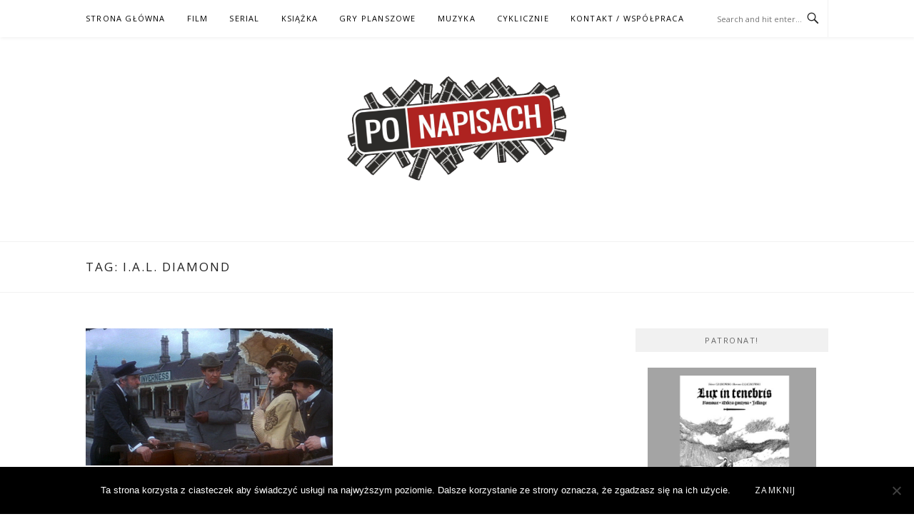

--- FILE ---
content_type: application/javascript; charset=UTF-8
request_url: https://ponapisach.disqus.com/count-data.js?1=1588%20http%3A%2F%2Fwww.ponapisach.pl%2F2015%2F05%2F01%2Fthe-private-life-of-sherlock-holmes-prywatne-zycie-sherlocka-holmesa-1970%2F
body_size: 353
content:
var DISQUSWIDGETS;

if (typeof DISQUSWIDGETS != 'undefined') {
    DISQUSWIDGETS.displayCount({"text":{"and":"i","comments":{"zero":"0 Comments","multiple":"{num} Comments","one":"1 Comment"}},"counts":[{"id":"1588 http:\/\/www.ponapisach.pl\/2015\/05\/01\/the-private-life-of-sherlock-holmes-prywatne-zycie-sherlocka-holmesa-1970\/","comments":0}]});
}

--- FILE ---
content_type: application/javascript
request_url: https://www.ponapisach.pl/wp-content/themes/boston-pro/assets/js/theme.js?ver=20151215
body_size: 2593
content:
/**
 * File skip-link-focus-fix.js.
 *
 * Helps with accessibility for keyboard only users.
 *
 * Learn more: https://git.io/vWdr2
 */
( function() {
	var isWebkit = navigator.userAgent.toLowerCase().indexOf( 'webkit' ) > -1,
	    isOpera  = navigator.userAgent.toLowerCase().indexOf( 'opera' )  > -1,
	    isIe     = navigator.userAgent.toLowerCase().indexOf( 'msie' )   > -1;

	if ( ( isWebkit || isOpera || isIe ) && document.getElementById && window.addEventListener ) {
		window.addEventListener( 'hashchange', function() {
			var id = location.hash.substring( 1 ),
				element;

			if ( ! ( /^[A-z0-9_-]+$/.test( id ) ) ) {
				return;
			}

			element = document.getElementById( id );

			if ( element ) {
				if ( ! ( /^(?:a|select|input|button|textarea)$/i.test( element.tagName ) ) ) {
					element.tabIndex = -1;
				}

				element.focus();
			}
		}, false );
	}
})();

/**
 * File navigation.js.
 *
 * Handles toggling the navigation menu for small screens and enables TAB key
 * navigation support for dropdown menus.
 */
( function() {
	var container, button, menu, links, subMenus, i, len;

	container = document.getElementById( 'site-navigation' );
	if ( ! container ) {
		return;
	}

	button = container.getElementsByTagName( 'button' )[0];
	if ( 'undefined' === typeof button ) {
		return;
	}

	menu = container.getElementsByTagName( 'ul' )[0];

	// Hide menu toggle button if menu is empty and return early.
	if ( 'undefined' === typeof menu ) {
		button.style.display = 'none';
		return;
	}

	menu.setAttribute( 'aria-expanded', 'false' );
	if ( -1 === menu.className.indexOf( 'nav-menu' ) ) {
		menu.className += ' nav-menu';
	}

	button.onclick = function() {
		if ( -1 !== container.className.indexOf( 'toggled' ) ) {
			container.className = container.className.replace( ' toggled', '' );
			button.setAttribute( 'aria-expanded', 'false' );
			menu.setAttribute( 'aria-expanded', 'false' );
		} else {
			container.className += ' toggled';
			button.setAttribute( 'aria-expanded', 'true' );
			menu.setAttribute( 'aria-expanded', 'true' );
		}
	};

	// Get all the link elements within the menu.
	links    = menu.getElementsByTagName( 'a' );
	subMenus = menu.getElementsByTagName( 'ul' );

	// Set menu items with submenus to aria-haspopup="true".
	for ( i = 0, len = subMenus.length; i < len; i++ ) {
		subMenus[i].parentNode.setAttribute( 'aria-haspopup', 'true' );
	}

	// Each time a menu link is focused or blurred, toggle focus.
	for ( i = 0, len = links.length; i < len; i++ ) {
		links[i].addEventListener( 'focus', toggleFocus, true );
		links[i].addEventListener( 'blur', toggleFocus, true );
	}

	/**
	 * Sets or removes .focus class on an element.
	 */
	function toggleFocus() {
		var self = this;

		// Move up through the ancestors of the current link until we hit .nav-menu.
		while ( -1 === self.className.indexOf( 'nav-menu' ) ) {

			// On li elements toggle the class .focus.
			if ( 'li' === self.tagName.toLowerCase() ) {
				if ( -1 !== self.className.indexOf( 'focus' ) ) {
					self.className = self.className.replace( ' focus', '' );
				} else {
					self.className += ' focus';
				}
			}

			self = self.parentElement;
		}
	}

	/**
	 * Toggles `focus` class to allow submenu access on tablets.
	 */
	( function( container ) {
		var touchStartFn, i,
			parentLink = container.querySelectorAll( '.menu-item-has-children > a, .page_item_has_children > a' );

		if ( 'ontouchstart' in window ) {
			touchStartFn = function( e ) {
				var menuItem = this.parentNode, i;

				if ( ! menuItem.classList.contains( 'focus' ) ) {
					e.preventDefault();
					for ( i = 0; i < menuItem.parentNode.children.length; ++i ) {
						if ( menuItem === menuItem.parentNode.children[i] ) {
							continue;
						}
						menuItem.parentNode.children[i].classList.remove( 'focus' );
					}
					menuItem.classList.add( 'focus' );
				} else {
					menuItem.classList.remove( 'focus' );
				}
			};

			for ( i = 0; i < parentLink.length; ++i ) {
				parentLink[i].addEventListener( 'touchstart', touchStartFn, false );
			}
		}
	}( container ) );
} )();

// Call owl carousel for featured content.
jQuery( document ).ready( function( $ ){

    var slider_autoplay = false;
    if ( Boston_Pro.slider.autoplay == 1 ) {
        slider_autoplay = parseInt( Boston_Pro.slider.delay );
        if ( isNaN( slider_autoplay ) ) {
            slider_autoplay = 5000;
        }
    }

    var slider_speed = parseInt( Boston_Pro.slider.speed );
    if ( isNaN( slider_speed ) ) {
        slider_autoplay = 200;
    }

    var carousel = $( '.featured_posts' );
    if ( carousel.length ) {
        carousel.imagesLoaded(function () {
            var wrapper = carousel.parent();
            wrapper.append(Boston_Pro.loading_icon);

            setTimeout(function () {
                wrapper.removeClass('loading');
                carousel.owlCarousel({
                    autoPlay: slider_autoplay,
                    slideSpeed: slider_speed,
                    items: 3,
                    itemsDesktop: 2,
                    itemsDesktopSmall: [979, 2],
                    paginationNumbers: false,
                    stopOnHover: true,
                });

            }, 500);

        });
    }

    var slider = $('.featured_posts_slider');
    if ( slider.length ) {
        slider.imagesLoaded({background: true}, function () {
            var wrapper = slider.parent();
            wrapper.append(Boston_Pro.loading_icon);
            setTimeout(function () {
                wrapper.removeClass('loading');
                slider.owlCarousel({
                    autoPlay: slider_autoplay,
                    slideSpeed: slider_speed,
                    items: 1,
                    itemsDesktop: 1,
                    itemsDesktopSmall: 1,
                    itemsTablet: 1,
                    itemsTabletSmall: 1,
                    itemsMobile: 1,
                    singleItem: 1,
                    autoHeight: true,

                    paginationNumbers: false,
                    pagination: false,
                    navigation: true,
                    stopOnHover: true,
                    navigationText: ['<span class="genericon genericon-previous"></span>', '<span class="genericon genericon-next"></span>'],
                });
            }, 500);
        });
    }

    jQuery('.footer-instagram-feed .instagram-pics').each( function(){
        var c = $( this );
        var ni = c.attr( 'data-number' ) || 8;
        var n, dmn = 6, mn = 5;
        // Responsive mobile
        if ( ni > 8 ) {
            n = 8;
        } else {
            n = ni;
        }
        // Responsive tablet
        if( n > 6 ) {
            dmn = 6;
        } else {
            dmn = n;
        }
        // Responsive mobile
        if( mn > 5 ) {
            mn = 5;
        } else {
            mn = n;
        }

        c.owlCarousel( {
            autoPlay: false,
            items : n,
            itemsDesktop: [1199, n],
            itemsDesktopSmall: [979, dmn],
            itemsTablet : [768, dmn],
            itemsTabletSmall : false,
            itemsMobile : [479, mn],
            paginationNumbers: false,
            pagination : false,
        } );

    } );


    // Sticky header
    if ( Boston_Pro.header_fixed == 1 ) {
        var top_bar = $('.site-topbar');
        top_bar.wrap('<div class="site-topbar-wrap">');
        var top_bar_wrap = top_bar.parent();
        top_bar_wrap.css({
            height: top_bar.outerHeight() + 'px',
            display: 'block',
        });

        $( window ).on('resize', function () {
            top_bar_wrap.removeAttr('style');
            top_bar_wrap.css({
                height: top_bar.outerHeight() + 'px',
                display: 'block',
            });
        });

        $( window ).on("scroll", function () {
            var fromTop = $(document).scrollTop();
            var _top = 0;
            var is_fixed_admin = false;
            if ( $('#wpadminbar').length > 0 ) {
                _top = $('#wpadminbar').outerHeight();
                if ('fixed' == $('#wpadminbar').css('position')) {
                    is_fixed_admin = true;
                }
            }
            if ( fromTop > _top ) {
                top_bar_wrap.addClass('fixed');
                if (is_fixed_admin) {
                    top_bar.css('top', _top + 'px');
                } else {
                    top_bar.css('top', '0px');
                }
            } else {
                top_bar_wrap.removeClass('fixed');
                top_bar.css('top', '0');
            }
        });
    }

    // mobile sub menu
    $('.nav-menu li.menu-item-has-children > span.nav-toggle-subarrow').click(function(){
        $(this).next('ul.sub-menu').slideToggle( 500 );
        $(this).toggleClass('active');
        return false;
    })


} );
